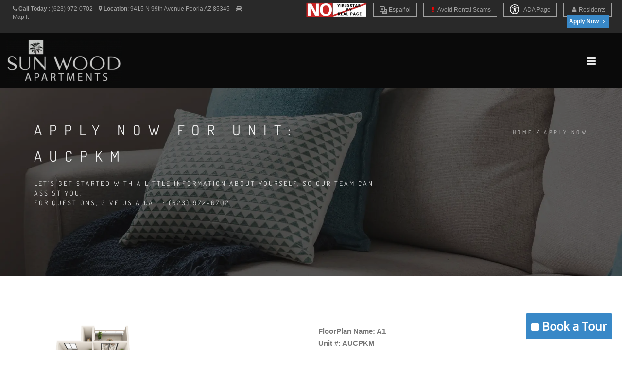

--- FILE ---
content_type: text/html; charset=UTF-8
request_url: https://www.mysunwood.com/apply-online?u=AUCPKM&t=a1
body_size: 15875
content:
<!DOCTYPE html>
<html  lang="en">
    <head>
        <meta charset="utf-8">
        <title >Apply Online | Sun Wood | Apartments for Rent in Sun City, AZ </title>
        <script>
        window._template = 2;
        window.isMobile = function(){
            var mobile = "";
            if (mobile == 1){
                return true;
            }
            return false;
        }
        </script>
        <script>
/*! load-css-polyfill v1.2.0 - Copyright 2017-2018 Dots United GmbH - Licensed MIT */
(function (global, factory) {
	typeof exports === 'object' && typeof module !== 'undefined' ? factory() :
	typeof define === 'function' && define.amd ? define(factory) :
	(factory());
}(this, (function () { 'use strict';

function supports(win) {
    try {
        return (win || window).document.createElement('link').relList.supports('preload');
    } catch (e) {
        return false;
    }
}

function shim(win) {
    var w = win || window;
    var doc = w.document;

    function run() {
        var links = doc.querySelectorAll('link[rel="preload"][as="style"]');

        [].forEach.call(links, function (link) {
            link.rel = '';

            var newLink = doc.createElement('link');

            newLink.rel = 'stylesheet';
            newLink.href = link.href;
            newLink.media = 'only x';

            var finish = function() {
                newLink.media = link.getAttribute('media') || 'all';
                newLink.removeEventListener('load', finish);
            };

            newLink.addEventListener('load', finish);

            link.parentNode.insertBefore(newLink, link.nextSibling || link);
        });
    }

    run();

    if (doc.readyState !== 'complete') {
        var timer = w.setInterval(run, 300);

        w.addEventListener('load', function() {
            run();
            w.clearInterval(timer);
        });
    }
}

function polyfill(win) {
    if (!supports(win)) {
        shim(win);
    }
}

polyfill();

})));
</script>
        <link rel="icon" 
          type="image/png" 
          href="https://mktapts.s3.us-west-2.amazonaws.com/images/bascom/211SNW/favicon.ico">
        <meta property="og:site_name" content="Sun Wood">
        <meta property="og:url" content="https://www.mysunwood.com/apply-online" />
        <meta property="og:type" content="article" />
        <meta property="og:title" content="Apply Online | Sun Wood | Apartments for Rent in Sun City, AZ" />
                <meta property="og:image" content="https://assets.marketapts.com/assets/converted/211SNW/images/apartments/photos/7jepr7q0ss5s1890ktpxveutq3dip1fc.jpg.800x600.jpg" />
        
        <meta property="og:description" content="Apply now to Sun Wood. Our Sun City apartments provide you with everything that you need to be successful in your daily routine."/>
        <meta name="twitter:card" content="summary_large_image">
        <meta name="twitter:creator" content="&#64;marketapts.com">
        <meta name="twitter:title" content="Apply now to Sun Wood. Our Sun City apartments provide you with everything that you need to be successful in your daily routine.">
        <meta name="twitter:image" content="https://assets.marketapts.com/assets/converted/211SNW/images/apartments/photos/7jepr7q0ss5s1890ktpxveutq3dip1fc.jpg.800x600.jpg">

        <link rel="preload" as="script" href="/js/build/bascom1.min.js?1769192973">
        <link rel="preload" as="script" href="/js/build/bascom2.min.js?1769192974">
        <link rel="preload" as="script" href="/js/build/bascom3.min.js?1769192974">

        <meta name="geo.position" content="33.56941000, -112.27279400">
        <meta name="geo.placename" content="Sun Wood, 9415 N 99th Avenue, Peoria, AZ">
        <meta name="geo.region" content="US">
		<meta name="ICBM" content="33.56941000, -112.27279400">

        <meta name="robots" content="noindex, nofollow">
        <meta name="googlebot" content="noindex, nofollow">
         <style>

.brown.hide-temporary.font-color-towersonmain.aaa>b
{
    color:#fff!important;
}
.fm-button,
.loader,
.sp-button {
    text-indent: -12345px
}
.page-loader {
    display: block;
    height: 100%;
    background: #fefefe
}
.body-masked,
.page-loader {
    width: 100%;
    position: fixed;
    top: 0;
    left: 0;
    z-index: 100000
}
.loader {
    width: 50px;
    height: 50px;
    position: absolute;
    top: 50%;
    left: 50%;
    margin: -25px 0 0 -25px;
    font-size: 10px;
    border-top: 1px solid rgba(0, 0, 0, .08);
    border-right: 1px solid rgba(0, 0, 0, .08);
    border-bottom: 1px solid rgba(0, 0, 0, .08);
    border-left: 1px solid rgba(0, 0, 0, .5);
    -webkit-border-radius: 50%;
    -moz-border-radius: 50%;
    border-radius: 50%;
    -webkit-animation: spinner .7s infinite linear;
    -moz-animation: spinner .7s infinite linear;
    -ms-animation: spinner .7s infinite linear;
    -o-animation: spinner .7s infinite linear;
    animation: spinner .7s infinite linear;
    z-index: 100001
}
.body-masked {
    display: none;
    height: 100%;
    background: url(../images/loader.gif) center center no-repeat #fff
}
</style>
<script>
window.setTimeout(function(){
    $('.page-loader').css('display', 'none');
}, 6000);
</script>
<meta name="description"
itemprop="description"
content="Apply now to Sun Wood. Our Sun City apartments provide you with everything that you need to be successful in your daily routine.">


               
 
        
        <meta name="keywords" content="Peoria, AZ Apartments, Apartments in Peoria, Peoria Apartments for Rent">
        <!--[if IE]><meta http-equiv='X-UA-Compatible' content='IE=edge,chrome=1'><![endif]-->
        <meta name="viewport" content="width=device-width, initial-scale=1.0, maximum-scale=5.0" />


<link rel="preload" as="style" href="/bascom/css/all.min.css">
<link rel="preload" as="style" href="/bascom/css/properties/211SNW.css?v=2026-01-28-08-25_39">
<link rel="preload" as="style" href="/bascom/css/font-awesome.min.css"> 
<link rel="preload" as="style" href="/bascom/css/et-line.min.css"> 

<link rel="preload" as="font" crossorigin  href="/bascom/fonts/fontawesome-webfont.woff?v=4.2.0">
<link rel="preload" as="font" crossorigin  href="/bascom/fonts/et-line.woff">

<link rel="preconnect" href="https://assets.marketapts.com">
<link rel="dns-prefetch" href="https://assets.marketapts.com">



<style>
	@font-face {
		font-family: 'Open Sans';
		font-display: swap;
		src: url('/bascom/fonts/OpenSans-VariableFont_wdth,wght.ttf') format('truetype');
	}
	@font-face {
		font-family: 'Open Sans';
		font-style: italic;
		font-display: swap;
		src: url('/bascom/fonts/OpenSans-Italic-VariableFont_wdth,wght.ttf') format('truetype');
	}
	@font-face {
		font-family: 'Dosis';
		font-display: swap;
		src: url('/bascom/fonts/Dosis-VariableFont_wght.ttf') format('truetype');
	}
</style>

		<!-- HTML5 Shim and Respond.js IE8 support of HTML5 elements and media queries -->
		<!-- WARNING: Respond.js doesn't work if you view the page via file:// -->
		<!--[if lt IE 9]>
			<script src="https://oss.maxcdn.com/libs/html5shiv/3.7.0/html5shiv.js"></script>
			<script src="https://oss.maxcdn.com/libs/respond.js/1.4.2/respond.min.js"></script>
		<![endif]-->
		        <div style="display:none">custominserts2</div>
        <meta name="marketapts-template" content="bascom">

        <link rel="stylesheet" href="/bascom/css/all.min.css">
        
        <!-- Google tag (gtag.js) -->
<script async src="https://www.googletagmanager.com/gtag/js?id=G-GBQVB9XE11"></script>
<script>
  window.dataLayer = window.dataLayer || [];
  function gtag(){dataLayer.push(arguments);}
  gtag('js', new Date());

  gtag('config', 'G-GBQVB9XE11');
</script>    </head>
    <body  class="appear-animate page-apply-online">
    <script>
// check_webp_feature:
//   'feature' can be one of 'lossy', 'lossless', 'alpha' or 'animation'.
//   'callback(feature, result)' will be passed back the detection result (in an asynchronous way!)
function check_webp_feature(feature, callback) {
    var kTestImages = {
        lossy: "UklGRiIAAABXRUJQVlA4IBYAAAAwAQCdASoBAAEADsD+JaQAA3AAAAAA",
        lossless: "UklGRhoAAABXRUJQVlA4TA0AAAAvAAAAEAcQERGIiP4HAA==",
        alpha: "UklGRkoAAABXRUJQVlA4WAoAAAAQAAAAAAAAAAAAQUxQSAwAAAARBxAR/Q9ERP8DAABWUDggGAAAABQBAJ0BKgEAAQAAAP4AAA3AAP7mtQAAAA==",
        animation: "UklGRlIAAABXRUJQVlA4WAoAAAASAAAAAAAAAAAAQU5JTQYAAAD/////AABBTk1GJgAAAAAAAAAAAAAAAAAAAGQAAABWUDhMDQAAAC8AAAAQBxAREYiI/gcA"
    };
    var img = new Image();
    img.onload = function () {
        var result = (img.width > 0) && (img.height > 0);
        callback(feature, result);
    };
    img.onerror = function () {
        callback(feature, false);
    };
    img.src = "data:image/webp;base64," + kTestImages[feature];
}
check_webp_feature('lossless', function(feature, result) {
    if (result) {
	document.querySelector('body').classList.add('webp');
    } else {
	document.querySelector('body').classList.add('no-webp');
    }
});
</script>
        	        <!-- Home Section -->
            <style type="text/css">

                body.webp .home-section-img{
                    background-image: url(//assets.marketapts.com/assets/converted/211SNW/assets/imagefroms3/211SNW/images/bascom/211SNW/slide1.jpg.1920x1080.webp)
                }
                body.no-webp .home-section-img{
                    background-image: url(//assets.marketapts.com/assets/converted/211SNW/assets/imagefroms3/211SNW/images/bascom/211SNW/slide1.jpg.1920x1080.jpg)
                }
                @media  only screen and (max-width:768px) {
                body.webp .home-section-img{
                    background-image: url(//assets.marketapts.com/assets/converted/211SNW/assets/imagefroms3/211SNW/images/bascom/211SNW/slide1.jpg.768x768.webp)
                }
                body.no-webp .home-section-img{
                    background-image: url(//assets.marketapts.com/assets/converted/211SNW/assets/imagefroms3/211SNW/images/bascom/211SNW/slide1.jpg.768x768.jpg)
                }

                }
            </style>
                    <section class="home-section  parallax-2"  id="home">
                <!-- Nav -->



            <!-- nav wrap master -->
            <div id="nav-wrap-master" class="js-stick background-towers-onmain">
            <div class="top-nav real-top">
                <div class="full-wrapper relative clearfix">
                                <div class="row">
                        <!--nav with "Text us buttom" -->



                                            <div class="col-md-6 col-lg-5 col-sm-6 col-xs-6">
                    

                            <ul class="top-nav-left">
                                <li class="hidden-sm hidden-xs">
                                    <i class="fa fa-phone hide-temporary" role="none"></i> <b class="hide-temporary">Call Today</b> :
                                    <span itemprop="telephone" class="top-phone" content="(623) 972-0702">
                                      (623) 972-0702                                    </span>
&nbsp;&nbsp;


                                                                                                        <i class="fa fa-map-marker" role="none"></i> <b>Location</b>:
                                    <a itemprop="hasMap" target="_googlemap" class="no-border no-padding" href="https://www.google.com/maps/dir//9415+N+99th+Avenue+Peoria%2C+AZ+85345">
                                         <span >
                                           <span >
                                             9415 N 99th Avenue                                           </span>
                                           <span >
                                             Peoria                                           </span>
                                           <span >
                                             AZ                                           </span>
                                           <span >
                                             85345                                           </span>
                                         </span>
                                      </a>
                                
                                      &nbsp;&nbsp;

                                      <i class="fa fa-car" role="none"></i> 
                                                                          <a href="/get-directions" class="no-border no-padding">Map It</a>
                                                                                                                                            </li>
                                
                                <li class="hidden-md hidden-lg" style="margin-left: 5px; margin-right: 5px"><a  style="padding-left: 3px; padding-right: 5px" href="tel:6239720702" class="gray"><i class="fa fa-phone" role="none"></i> Call Us</a></li>


 
                                
                                                                <li class="hidden-md hidden-lg " style="margin-left: 0px; margin-right: 5px"><a  style="padding-left: 3px; padding-right: 5px" href="/get-directions" class="gray"><i class="fa fa-car"></i>Map It</a></li>

                                
                            </ul>
                        </div>

                                            <div class="col-md-6 col-lg-7 col-sm-6 text-right  col-xs-6" style="padding-left: 0px;padding-right: 0px;">
                                                <ul class="top-nav-right">
                <img class="yield-logo" src="https://mktapts.s3.us-west-2.amazonaws.com/images/generic/no-yieldstar/no-yield.png" title="This Apartment Community does not use revenue management software – including YieldStar, LRO, or AI Revenue Management by RealPage or RentMaximizer/Revenue IQ by Yardi – during the property management services of Apartment Management Consultants, LLC or AMC-CA, Inc." style="max-height: 30px;position: relative;display: inline-block;top: -5px;" alt="No Yieldstar logo">
        <li class="font-size-av hide-temporary resident-buttons"> 
            <a href="https://translate.google.com/translate?sl=en&tl=es&js=y&prev=_t&hl=en&ie=UTF-8&u=https%3A%2F%2Fwww.mysunwood.com%2F&edit-text=" target="_other" rel="nofollow" style="border-top:1px solid #a1a1a1!important;">
                <svg xmlns="http://www.w3.org/2000/svg" width="16" height="16" fill="currentColor" class="bi bi-translate" viewBox="0 0 16 16" style="vertical-align:middle;">
                  <path d="M4.545 6.714 4.11 8H3l1.862-5h1.284L8 8H6.833l-.435-1.286zm1.634-.736L5.5 3.956h-.049l-.679 2.022z"/>
                  <path d="M0 2a2 2 0 0 1 2-2h7a2 2 0 0 1 2 2v3h3a2 2 0 0 1 2 2v7a2 2 0 0 1-2 2H7a2 2 0 0 1-2-2v-3H2a2 2 0 0 1-2-2zm2-1a1 1 0 0 0-1 1v7a1 1 0 0 0 1 1h7a1 1 0 0 0 1-1V2a1 1 0 0 0-1-1zm7.138 9.995q.289.451.63.846c-.748.575-1.673 1.001-2.768 1.292.178.217.451.635.555.867 1.125-.359 2.08-.844 2.886-1.494.777.665 1.739 1.165 2.93 1.472.133-.254.414-.673.629-.89-1.125-.253-2.057-.694-2.82-1.284.681-.747 1.222-1.651 1.621-2.757H14V8h-3v1.047h.765c-.318.844-.74 1.546-1.272 2.13a6 6 0 0 1-.415-.492 2 2 0 0 1-.94.31"/>
                </svg>
                Es<span class="hidden-md hidden-sm hidden-xs">pañol</span>
            </a>
        </li>
        <script>
        window.addEventListener('load', () => {
            const currentHost = window.location.hostname;
            const links = document.querySelectorAll("a[href^='https://translate.google.com']");
            const contacts = document.querySelectorAll("a[href^='sms:'], a[href^='tel:'], a[href^='mailto:']");

            links.forEach((link) => {
                const href = new URL(link.href);
                const original = href.searchParams.get("u");

				if(!original.includes(currentHost)) {
                    link.setAttribute('href', original);
                }
            });

            contacts.forEach((contact) => {
                const href = new URL(contact.href);
                href.searchParams.delete('_x_tr_sl');
                href.searchParams.delete('_x_tr_tl');
                href.searchParams.delete('_x_tr_hl');
                contact.setAttribute('href', href.href);
            });
        });
        </script>
                <li class="hidden-md hidden-sm hidden-xs font-size-av hide-temporary resident-buttons"> 
            <a href="/rental-scams">
                <i class="fa fa-exclamation" aria-hidden="true" style="color:red;"></i>
                Avoid Rental Scams
            </a>
        </li>
          <li class="apartment-search hidden-sm hidden-xs hidden-md font-size-av"><a href="/apartment-search"><i class="fa fa-search "></i> Apartment Search</a></li>
                                <li class="hidden-sm hidden-xs font-size-av hide-temporary resident-buttons"> 
    <a href="/accessible-one-page" rel="nofollow">
        <svg xmlns="http://www.w3.org/2000/svg" style="width: 20px;height: 20px;fill: white;margin-bottom: -5px;margin-right: 6px;" id="Layer_1" data-name="Layer 1" viewBox="0 0 122.88 122.88"><path d="M61.44,0A61.46,61.46,0,1,1,18,18,61.21,61.21,0,0,1,61.44,0Zm-.39,74.18L52.1,98.91a4.94,4.94,0,0,1-2.58,2.83A5,5,0,0,1,42.7,95.5l6.24-17.28a26.3,26.3,0,0,0,1.17-4,40.64,40.64,0,0,0,.54-4.18c.24-2.53.41-5.27.54-7.9s.22-5.18.29-7.29c.09-2.63-.62-2.8-2.73-3.3l-.44-.1-18-3.39A5,5,0,0,1,27.08,46a5,5,0,0,1,5.05-7.74l19.34,3.63c.77.07,1.52.16,2.31.25a57.64,57.64,0,0,0,7.18.53A81.13,81.13,0,0,0,69.9,42c.9-.1,1.75-.21,2.6-.29l18.25-3.42A5,5,0,0,1,94.5,39a5,5,0,0,1,1.3,7,5,5,0,0,1-3.21,2.09L75.15,51.37c-.58.13-1.1.22-1.56.29-1.82.31-2.72.47-2.61,3.06.08,1.89.31,4.15.61,6.51.35,2.77.81,5.71,1.29,8.4.31,1.77.6,3.19,1,4.55s.79,2.75,1.39,4.42l6.11,16.9a5,5,0,0,1-6.82,6.24,4.94,4.94,0,0,1-2.58-2.83L63,74.23,62,72.4l-1,1.78Zm.39-53.52a8.83,8.83,0,1,1-6.24,2.59,8.79,8.79,0,0,1,6.24-2.59Zm36.35,4.43a51.42,51.42,0,1,0,15,36.35,51.27,51.27,0,0,0-15-36.35Z"/></svg>
    ADA Page</a></li>


  <li class="hidden-sm hidden-xs font-size-av hide-temporary add-marging-right-10 resident-buttons"> 
    <a href="https://sunwoodsenior.goprisma.com/auth/login" rel="nofollow" target="_other"><i class="fa fa-user " role="none"></i>Residents</a>
  </li>

</li>
                                <li class="font-size-av apply-btn-nav" style="margin-left:0px"><a href="/apply-online" class="apply-now-btn primary-color-background text-white" style="padding-right: 4px;padding-left: 4px; margin-right: 15px"><b>Apply Now <i class="fa fa-angle-right" role="none"></i></b></a></li>
                            </ul>
                        </div>

                    </div>
                </div>
            </div>
            <nav id="nav" class="main-nav dark height-av ">
                <div class="full-wrapper relative clearfix">
                    <div class="nav-logo-wrap local-scroll">
                        <a href="/" class="logo ">

                        <picture>
                                    <source  srcset="https://assets.marketapts.com/assets/converted/211SNW/assets/imagefroms3/211SNW/images/bascom/211SNW/logo.png.webp" type="image/webp">
                                    <img loading="lazy" src="https://assets.marketapts.com/assets/converted/211SNW/assets/imagefroms3/211SNW/images/bascom/211SNW/logo.png" class="logo-size-av " 
                                    alt="Sun Wood in Peoria, AZ" 
                                    title="Sun Wood in Peoria, AZ">
                                </picture>
                        </a>
                    </div>
                    <div class="mobile-nav">
                        <i class="fa fa-bars"></i>
                    </div>
                    <!-- Main Menu -->

                    <div class="inner-nav desktop-nav " style="display: none">
                        <ul class="clearlist scroll-nav local-scroll  padding-top-20-av font-14px bold-font nav-towers-onmain">
<li class="active hidden-md hidden-sm hide-small-laptops home-nav-menu hide-home-only-medium"><a href="/">Home</a></li><li><a href="/gallery">Gallery</a></li><li><a href="/amenities">Amenities</a></li><li><a href="/floorplans">Floor Plans</a></li><li><a href="https://www.mysunwood.com/virtual-tours">Virtual Tours</a></li><li class="hide-small-laptops"><a href="/neighborhood">Neighborhood</a></li><li class="contact-link"><a href="/contact">Contact</a></li><li class="hidden-md hidden-lg"><a href="https://sunwoodsenior.goprisma.com/auth/login" rel="nofollow">Residents</a></li><li class="schedule_link_top_nav"><a href="/schedule-a-tour" class="brown hide-temporary font-color-towersonmain aaa "><b>Schedule a Tour <i class="fa fa-angle-right" role="none"></i></b></a></li><li><a href="/disclosure-fees">Rental Fee Disclosure</a></li><li class="hidden-lg"><a href="/rental-scams"><i class="fa fa-exclamation" aria-hidden="true" style="color:red;"></i> Avoid Rental Scams</a></li><li class="hidden-md hidden-lg"><a href="/accessible-one-page" rel="nofollow">ADA Page</a></li>                        </ul>
                    </div>
                </div>
            </nav>
            </div>
            <!-- End Nav-->
                <!-- Page Title Section -->
    <section class="page-section page-title bg-dark-alfa-30 hero-section-bg" >
        <div class="relative container align-left padding-container-mobile">

            <div class="row">

                <div class="col-md-8">
                <h1 class="hs-line-11 font-alt mb-20 mb-xs-0">Apply Now For Unit: AUCPKM</h1>
                    <div class="hs-line-4 font-alt">
                        Let's get started with a little information about yourself, so our team can assist you. <br>For questions, give us a call: (623) 972-0702                    </div>
                </div>

                <div class="col-md-4 mt-30">
                    <div class="mod-breadcrumbs font-alt align-right">
                        <a href="/">Home</a>&nbsp;/&nbsp;<span>Apply Now</span>
                    </div>

                </div>
            </div>

        </div>
    </section>
	</section>            <!-- End Home Section -->
<style>

@media (min-width:992px) and (max-width:1600px) {
.apartment-search {
    display:none!important;
}    
}
@media (min-width:617px) and (max-width:1041px) {
.yield-logo {
    top:0!important;
}
}
</style>

        

        <!-- Page Loader -->
        <div class="page-loader" >
            <div class="loader">Loading...</div>
        </div>
        <!-- page warp -->
        <div class="page" id="top">
        <!-- End Page Loader -->
                            <section class="page-section" style="padding-bottom: 0px">
                <div class="container relative">
                    <div class="row panel-body">
                        <div class="col-md-12">
                                                   </div>
                    </div>    
                </div>
            </section>
            <!-- Contact Form Section -->
            <section class="page-section pb-0 pt-0" id="contact-form" style="z-index:98">
                                <div class="container relative">
                    <div class="section-text mb-50 mb-sm-20">
                        <div class="row">
                                                                                                                                             
                            <div class="col-lg-6 col-md-6 col-sm-6 mb-sm-50 mb-xs-30">
                                <img alt="A1 floorplan at Sun Wood" style="max-height:200px;" src="https://www.marketapts.com/images/apartments/floorplans/j3kmdmrk3rp5b4xfgwid34cvt50jfw01.jpg">
                            </div>
                            <div class="col-lg-6 col-md-6 col-sm-6 mb-sm-50 mb-xs-30">
                                <div style="h3">
                                    <strong>FloorPlan Name:</strong> A1                                </div>
                                <div>
                                    <strong>Unit #:</strong> AUCPKM                                </div>
                                <div>
                                    <strong>Bedrooms:</strong> 1                                </div>
                                <div>
                                    <strong>Bathrooms:</strong> 1                                </div>
                                <div>
                                    <strong>Square Feet:</strong> 683                                </div>
                                <div>
                                    <strong>Rent:</strong> 1279                                </div>
                                <div>
                                    <strong>Deposit:</strong> 500                                </div>
                            </div>
                            
<div class="col-sm-12 mb-sm-50 mb-xs-30 mb-50">
Apply now to Sun Wood and experience the rewards of high-quality living. Our apartments provide you with everything that you need to be successful in your daily routine. Here, you will discover ongoing feelings of convenience, relaxation, and rejuvenation. Find yourself diving into countless ways to live, work, and play. Each of our apartments is complete with everything that you need to feel right at home. Embrace endless opportunities to enjoy a full local lifestyle that is centered on our vibrant community. At the end of each day, you will love experiencing the benefits of better living. Find your dream apartment, and join Sun Wood today. 

</div>
                            <div class="col-md-12 col-sm-12 mb-sm-50 mb-xs-30">
                                <form id="form1" method="post" action="/apply-online" >
                                <input type="hidden" name="session_id">

                                        <input type="hidden" name="document_referrer">
                                <input type="hidden" name="redirect" value="1">
                                <input type="hidden" name="u" value="AUCPKM">
                                <input type="hidden" name="t" value="A1">
                                    <div class="row">
                                        <div class="col-md-6 col-sm-12 mb-20 mb-md-10">
                                            <label for="first_name">First Name</label>
                                            <input type="text" name="fname" id="first_name" class="input-md form-control" maxlength="64">
                                        </div>
                                        <div class="col-md-6 col-sm-12 mb-md-10 form-group">
                                            <label for="last_name">Last Name</label>
                                            <input type="text" name="lname" id="last_name" class="input-md form-control" maxlength="64">
                                        </div>
                                    </div>
                                    <div class="row">
                                        <div class="col-md-6 col-sm-12 mb-20 mb-md-10">
                                            <label for="email">Email</label>
                                            <input type="text" name="email" id="email" class="input-md form-control" maxlength="100">
                                        </div>
                                        <div class="col-md-6 col-sm-12 mb-md-10 form-group">
                                            <label for="phone">Phone</label>
                                            <input type="tel" name="phone" id="phone" class="input-md form-control" maxlength="20">
                                        </div>
                                    </div>
                                    
                                    <div style='margin-bottom:0px;' id='dateErrorDiv'>
                                         <label id="date-error" class="error" for="date" style='margin-bottom:20px;'></label>
                                    </div>
                                    <input type="hidden" name="_token" value="ryHXmacXdfEtTkpUJuvTtyRa7H2u0t067QXg05OL">
                                    
                                    <div class="mb-20 mb-md-10 form-group">
                                                                            <script id="loadRecaptcha" data-src="https://www.google.com/recaptcha/api.js?onload=onloadCallback&render=explicit" async defer></script>
        <script>
        function loadRecaptcha(){ 
            if(window['lozad']){
                var scriptLozad = lozad('.script-lozad', {
                    load: function(el) {
                        var scriptToRun = document.querySelector(el.getAttribute('data-target'));
                        if(scriptToRun.src != scriptToRun.getAttribute('data-src')){
                            scriptToRun.src = scriptToRun.getAttribute('data-src');
                        }
                        console.log('ran');
                     }
                 });
                scriptLozad.observe();
            } else {
                window.setTimeout(loadRecaptcha, 1000);
            }
        }
        </script>
<span class="script-lozad" data-target="#loadRecaptcha"></span>
<script>
        loadRecaptcha();
</script>

                                    <div class="">
                                        <div id="contact-captcha" class="captcha"></div>
                                        <div class="captcha-error hidden" style="color:red">Please verify that you are human</div>
<style>
.hidden {
    display:none;
}
</style>

                                    </div>
 
                                    </div>
                                    
                                    <input name="b" value="eyJ1IjoiQVVDUEtNIiwidCI6ImExIn0=" type="hidden">
                                    

                                                                              <div class="mb-20 mb-md-10">
                                        <span id="processing" style="display:none">Processing</span>
                                        <button class="btn btn-mod btn-brown btn-large btn-round" onclick="btnsubmit(this);">Submit</button>
                                    </div>
                                </form>
                                                            </div>
                                                    </div>
                    </div>

                </div>
                            </section>


	<style>
	.email-text-consent {
		font-size:12px;
		margin-top:5px;
		margin-bottom:5px;
	}
	@media only screen and (max-width : 768px) {
		.email-text-consent {
			font-size:10px;
			margin-top:0px;
		}
	}
	</style>
	<div class="container email-text-consent">
		By submitting, consent is given for communication by email and text messaging from this community and its vendors. This property may send you surveys and other information relating to your application, the community, and the process. By submitting, consent is given for communication to the emails and cellular phones listed above and herein. It is acknowledged and agreed that such may be given to vendors to assist in the process of surveys.  You may withdraw this consent at any time prior to execution of a lease agreement or other agreements which may grant further consents. 
	</div>
      <section class="container">
    <iframe style="border:none" id="fee-guide" src="https://www.marketapts.com/iframes/fee-guide?code=211SNW"></iframe>
                        <style> #fee-guide { width: 1px; min-width: 100%; } </style>
                        <script src="https://www.marketapts.com/js/iframeResizer.min.js"></script>
                        <script> iFrameResize({ log: true }, '#fee-guide') </script>
    </section>

            
                                    	<!-- Footer -->

                <div class="hidden">
                                    <a href="/sitemap.xml">SiteMap</a>
                                </div>
             <section class="pt-60 pt-xs-30 pb-0 contact-details" id="contact">
                <div class="container relative">


                    <div class="row">

                        <div class="col-md-12">
                            <div class="row">

                                <!-- Phone -->
                                <div class="col-sm-6 col-lg-4 pt-20 pb-20 pb-xs-20">
                                    <div class="contact-item">
                                        <div class="ci-icon">
                                            <i class="fa fa-phone"></i>
                                        </div>
                                        <div class="ci-title font-alt">
                                            Call Us
                                        </div>
                                        <div class="ci-text">
                                            (623) 972-0702                                        </div>
                                    </div>
                                </div>
                                <!-- End Phone -->

                                <!-- Address -->
                                <div class="col-sm-6 col-lg-4 pt-20 pb-20 pb-xs-20">
                                    <div class="contact-item">
                                        <div class="ci-icon">
                                            <i class="fa fa-map-marker"></i>
                                        </div>
                                        <div class="ci-title font-alt">
                                            Address
                                        </div>
                                        <div class="ci-text">
                                           9415 N 99th Avenue <br>Peoria, AZ 85345                                        </div>
                                    </div>
                                </div>
                                <!-- End Address -->

                                <!-- Office Hours -->
                                <div class="col-sm-6 col-lg-4 pt-20 pb-20 pb-xs-20">
                                    <div class="contact-item">
                                        <div class="ci-icon">
                                            <i class="fa fa-info-circle" role="none"></i>
                                        </div>
                                        <div class="ci-title font-alt">
                                            Office Hours
                                        </div>
                                        <div class="ci-text">
											Monday - Friday: 08:30 AM - 05:30 PM<br>Saturday: 10:00 AM - 05:00 PM<br>Sunday: Closed                                        </div>
                                    </div>
                                </div>
                                <!-- End Office Hours-->
                            </div>
                        </div>

                    </div>

                </div>
            </section>
        
<footer class="page-section bg-gray-lighter footer pb-60">
                <div class="container">
					<div class="local-scroll wow fadeIn" data-wow-duration="1.5s" style="visibility: visible; animation-duration: 1.5s; animation-name: fadeIn;">
                        <a href="#top"
                        title="Sun Wood"
                        alt="Sun Wood"
                        >
                        <picture class="lozad footer-logo-img" style="max-width:320px;" data-alt="Apartments in Peoria, AZ" title="Apartments in Peoria, AZ">
							<source  srcset="//assets.marketapts.com/assets/converted/211SNW/assets/imagefroms3/211SNW/images/bascom/211SNW/logo2.png.webp" type="image/webp">
							<source srcset="//assets.marketapts.com/assets/converted/211SNW/assets/imagefroms3/211SNW/images/bascom/211SNW/logo2.png.png">
						</picture>
                    </a>
                    </div>
                    <!-- End Footer Logo -->
                    <!-- Social Links -->
                    <div class="footer-social-links mt-30 mb-30">
<style>
.for-readable {
    overflow:hidden;
    width:0px;
    display:inline-block;
    height:0px;
}
.tiktok:hover{
background: black;
}

.tiktok:hover svg{
fill: white;
}
.footer-social-links a.tiktok:hover:before {
    background: transparent!important;
}
</style>

                                                                    <a href="https://goo.gl/maps/AjNz7JKqdkp3ozpd9" 
                            alt="Sun Wood Apartments' google link"
                            title="Sun Wood Apartments' google link"
title="Google" target="_blank" rel=”noopener”><i class="fa fa-google" role="none"></i><span class="for-readable">Google Social Media</span></a>                                                                                                                                                 
                    </div>
                    <!-- End Social Links -->



                    <div class="row mb-30">
                        <div class="col-md-12">
                            <h2 class="section-title font-alt">
                                9415 N 99th Avenue Peoria, AZ 85345                            </h2>
                        </div>

                    </div>
                    <div class="row mb-30">

                        <div class="col-md-3"></div>

                        <div class="col-md-2">
                            <ul class="text-center">
                                <li class="active"><a href="/">Home</a></li>
                                <li><a href="/gallery">Gallery</a></li>
                                <li><a href="/amenities">Amenities</a></li>
                                <li><a href="/floorplans">Floor Plans</a></li>

                            </ul>
                        </div>

                        <div class="col-md-2">
                            <ul class="text-center">
                                <li><a href="/neighborhood">Neighborhood</a></li>
                                                            <li class="Schedule-a-tour-footer-btn"><a href="/schedule-a-tour">Schedule a Tour</a></li>
                                                            <li><a href="/floorplans">View Available Units</a></li>
                                <li class="apply-online-footer-btn"><a href="/apply-online">Apply Online</a></li>
                                                            <li class="pet-friendly-footer-btn"><a href="/pet-friendly">Pet Friendly</a></li>
                                                            <li><a href="/get-directions" rel="nofollow">Get Directions</a></li>
                            </ul>
                        </div>

                        <div class="col-md-2">
                            <ul class="text-center">
                            <li class="resident-buttons">
                              <a href="https://sunwoodsenior.goprisma.com/auth/login" rel="nofollow">Resident Portal</a>
                            </li>
                                <li class="contact-us-footer-btn"><a href="/contact">Contact Us</a></li>
                                <li><a href="/privacy" rel="nofollow">Privacy Policy</a></li>
                                <li><a href="/accessibility-statement" rel="nofollow">Accessibility Statement</a></li>
                                <li><a href="/accessible-one-page" rel="nofollow">Accessible One Page</a></li>
                                <li><a href="/terms" rel="nofollow">Terms of Service</a></li>
                            </ul>
                        </div>

                        <div class="col-md-3"></div>

                    </div>
                    <!-- Footer Text -->
                    <div class="footer-text">
                        <!-- Copyright -->
						<div class="footer-copy font-alt">
<picture>
            <source  srcset="https://assets.marketapts.com/assets/converted/common/assets/imagefroms3/common/images/common/hudimg.png.webp" type="image/webp">
            <img src="https://assets.marketapts.com/assets/converted/common/assets/imagefroms3/common/images/common/hudimg.png.png"
            alt="Equal Housing for Sun Wood Apartments" 
title="Equal Housing for Sun Wood Apartments" class="eq-house-img" width="30" height="20">
    </picture>
                                <picture>
                                    <source  srcset="https://assets.marketapts.com/assets/converted/common/assets/imagefroms3/common/images/common/pet.png.webp" type="image/webp">
                                     <img src="https://assets.marketapts.com/assets/converted/common/assets/imagefroms3/common/images/common/pet.png.png" 
                            alt="Pet Friendly for Sun Wood Apartments" 
title="Pet Friendly for Sun Wood Apartments" class="eq-house-img pet-eq" width="30" height="20">
                            </picture>
                           
<picture>
                                    <source  srcset="https://assets.marketapts.com/assets/converted/common/assets/imagefroms3/common/images/common/disabled.png.webp" type="image/webp">
                                    <img src="https://assets.marketapts.com/assets/converted/common/assets/imagefroms3/common/images/common/disabled.png.png" 
                            alt="Disability Access for Sun Wood Apartments" 
title="Disability Access for Sun Wood Apartments" class="eq-house-img" width="30" height="20">
                            </picture>
                            
                        </div>
 
 
                        <div class="footer-made">
                                                <div id="" class="vcard">
 						<div class="org">Sun Wood</div>
 							<div class="adr">
  								<div class="street-address">9415 N 99th Avenue</div>
 									<span class="locality">Peoria</span>, 
  									<span class="region">AZ</span>, 
  									<span class="postal-code">85345</span>
							</div>
 							<div class="tel">(623) 972-0702</div>
 							<span class="email"><a href="/contact">
              Contact Us!
              </a></span><br>
 							<a class="url" href="https://www.mysunwood.com">https://www.mysunwood.com</a><br>
 					</div>                        </div>

<br>
                        <div class="footer-made">
                            Copyright © 2026<br>
                            Sun Wood Apartments. All rights reserved.
    <br><br>
        <div class="footer-made">
                <img src="https://mktapts.s3.us-west-2.amazonaws.com/images/generic/no-yieldstar/no-yield.png" title="This Apartment Community does not use revenue management software – including YieldStar, LRO, or AI Revenue Management by RealPage or RentMaximizer/Revenue IQ by Yardi – during the property management services of Apartment Management Consultants, LLC or AMC-CA, Inc." style="max-height:45px;margin-top:-5px;" alt="No Yieldstar logo">
        </div><br>
 
                        </div>

                    </div>
                    <!-- End Footer Text -->

                 <!-- Top Link -->
                 <div class="local-scroll">
                     <a href="#top" class="link-to-top"><i class="fa fa-caret-up" role="none"></i><span class="for-readable">Back To Top</span></a>
                 </div>
                 <!-- End Top Link -->
                 <div class="marketapts"><a href="https://www.marketapts.com/" style='font-size: 10px;' target="_blank" rel=”noopener” aria-label="marketapts - link opens in a new tab" title="Powered by MarketApts.com&reg;">Apartment Marketing by MarketApts.com&reg;</a></div>


            </footer>

            




                            	<!-- End Footer -->
                               </div><!-- end page warp -->

               <!-- JS -->
        
        <script type="text/javascript" src="/js/build/bascom1.min.js?1769192973" ></script>
<style>
.showmore-button {
    color:green;
    text-decoration: underline;
    cursor: pointer;

}
</style>
<script>
    $('[data-mobile-close-height]').each(function(i, e) {
        var $e = $(e);
        if ($e.text().split(' ').length > 100) {
            $e.showmore({
            closedHeight: $e.data('mobile-close-height'),
                buttonTextMore: 'Show more',
                buttonTextLess: 'Show less',
                buttonCssClass: ($e.data('button-class') ? $e.data('button-class') : 'showmore-button'),
                animationSpeed: 0.5,
                onlyWithWindowMaxWidth: 768
            });
        }
    }); 
</script>
        <script type="text/javascript" src="/js/build/bascom2.min.js?1769192974" ></script>
        <script type="text/javascript" src="/js/build/bascom3.min.js?1769192974" ></script>
    
<style>
.stillStuck {
        overflow: visible;
        width:100%; 
        position: fixed;
        top: 0px
}
</style>
<script>
//$('.js-stick').addClass('stillStuck');
/*
var mobileMenu = {
    init: function(){
        $('body').on( 'click','.mobile-nav', this.adjustJsStick);
     },
    adjustJsStick: function(){
        console.log('loading adjustJsStick');
        $('.js-stick').addClass('stillStuck');
        /*
        if($('.mobile-nav.active').length){
            $('.js-stick').addClass('stillStuck');
            console.log('stillStuck should be active!');
        } else {
            $('.js-stick').removeClass('stillStuck');
            console.log('stillStuck should be gone!');
        }
    },
}; 
mobileMenu.init();
         */
</script>
        <script>
        $('[data-load-delay]').each(function(i, e) {
            var $e = $(e);
            window.setTimeout(function(){
                console.log('data-load-delay', $e);
                if ($e.attr('data-src')) {
                    $e.attr(
                        'src',
                        $e.attr('data-src')
                        );
                }
                if ($e.attr('data-html')) {
                    $e.html(
                        $($e.attr('data-html')).html()
                    );
                }
            }, $e.attr('data-load-delay'));
        });
        </script>
        <!--[if lt IE 10]><script type="text/javascript" src="js/placeholder.js"></script><![endif]-->
		<script>
$(function(){
        function validateCaptcha(grecaptcha) {
            if(grecaptcha) {
                var response = grecaptcha.getResponse();
                if(response.length == 0)
                {
                    //reCaptcha not verified
                    $('.captcha+.captcha-error').removeClass('hidden');
                    return false;
                }
                //has captcha and is ok
                $('.captcha+.captcha-error').addClass('hidden');
                return true;
            }
            //didn't find captcha
            alert('captcha not found');
            return false;
        }
        $('#form1').on('submit', function(){
            return validateCaptcha(grecaptcha);
        });
});

</script>
            <script type="text/javascript">
            $(document).ready(function(){
                                window.btnsubmit = function(self){ 
                    if($('#datediv').val() !== undefined && $('#datediv').val().length){
                        $('#datediv').css('margin-bottom','40px');
                    }
                    //$(self).prop('readonly', true);
                    //$(self).css('display', 'none');
                    //$('#processing').css('display', 'block');
                };
				amcBindValidate({
					'form': '#form1',
                    'ignore': '.ignore',
					'rules': {
						fname: "required",
						lname: "required",
						email: {
							required: true,
							minlength: 5,
							email: true
						},
						phone: "required"
                        ,
                        /*
						hiddenRecaptcha: {
							required: function () {
                                console.log($('[name="g-recaptcha-response"]').val());
                                if (($('[name="g-recaptcha-response"]').val())){
                                // if (($('#contact-captcha').val())){
                                console.log("is true");
									return true;
								} else {
                                console.log("is false");
									return false;
								}
							}
						}
                         */
                        					}, /* End RULES */
                    'appendData': {
                        'b': "eyJ1IjoiQVVDUEtNIiwidCI6ImExIn0="
                    }
           		});
            	amcMaskPhone('#phone','(999) 999-9999');
                        	});
            </script>


                                    
            <script type="application/ld+json">
{
    "@type": "ItemPage",
    "about": {
        "@type": "Product",
        "image": "https:\/\/mktapts.s3.us-west-2.amazonaws.com\/images\/bascom\/211SNW\/home-top-slide1a-m.jpg",
        "description": "<div>Come home to Sun Wood Apartments in Sun City, AZ! Our 55+ apartments are home to a fantastic location where endless opportunities for work and play collide. At our 55 +apartments, you can choose from our apartment floor plans that are complete with everything you need to always feel right at home. Here you\u2019ll find yourself surrounded by an amenity-rich community and beautiful scenery. Our apartments place you in the best destination to embrace Sun City living. This prime neighborhood will allow you to experience the perfect balance of modern city life and relaxation. Ready to step into your dream apartment? Apply now to Sun Wood in Sun City today.<\/div>",
        "name": "Sun Wood",
        "brand": {
            "@type": "Brand",
            "name": "Sun Wood",
            "url": "https:\/\/www.mysunwood.com"
        },
        "offers": {
            "@type": "AggregateOffer",
            "priceCurrency": "USD",
            "offerCount": 11,
            "lowPrice": 1125,
            "highPrice": 1499
        }
    },
    "speakable": {
        "@type": "SpeakableSpecification",
        "cssSelector": "#speakable p",
        "xpath": "\/html\/head\/meta[@name='description']\/@content"
    },
    "mainEntity": [
        {
            "url": "https:\/\/www.mysunwood.com",
            "telephone": "(623) 972-0702",
            "description": "<div>Come home to Sun Wood Apartments in Sun City, AZ! Our 55+ apartments are home to a fantastic location where endless opportunities for work and play collide. At our 55 +apartments, you can choose from our apartment floor plans that are complete with everything you need to always feel right at home. Here you\u2019ll find yourself surrounded by an amenity-rich community and beautiful scenery. Our apartments place you in the best destination to embrace Sun City living. This prime neighborhood will allow you to experience the perfect balance of modern city life and relaxation. Ready to step into your dream apartment? Apply now to Sun Wood in Sun City today.<\/div>",
            "address": {
                "@type": "PostalAddress",
                "streetAddress": "9415 N 99th Avenue",
                "addressLocality": "Peoria",
                "addressRegion": "AZ",
                "postalCode": "85345",
                "addressCountry": "US"
            },
            "geo": {
                "@type": "GeoCoordinates",
                "latitude": "33.56941000",
                "longitude": "-112.27279400"
            },
            "image": [
                "https:\/\/mktapts.s3.us-west-2.amazonaws.com\/images\/bascom\/211SNW\/gallery\/t7px20stw78p5opuwkbfq8t7nze3el31.jpg",
                "https:\/\/mktapts.s3.us-west-2.amazonaws.com\/images\/bascom\/211SNW\/gallery\/7jepr7q0ss5s1890ktpxveutq3dip1fc.jpg",
                "https:\/\/mktapts.s3.us-west-2.amazonaws.com\/images\/bascom\/211SNW\/gallery\/gsvupc3xmvj8piz876meu4vc2lwyjbqv.jpg",
                "https:\/\/mktapts.s3.us-west-2.amazonaws.com\/images\/bascom\/211SNW\/gallery\/h7mhsuhm6pmqhdrs2n5mfjzeoekifme2.jpg",
                "https:\/\/mktapts.s3.us-west-2.amazonaws.com\/images\/bascom\/211SNW\/gallery\/xgzrlbihw4l7szavkj2lj745l1pd5mlw.jpg",
                "https:\/\/mktapts.s3.us-west-2.amazonaws.com\/images\/bascom\/211SNW\/gallery\/62lbj5m3qm16blev3vxmulmwmfutl24t.jpg",
                "https:\/\/mktapts.s3.us-west-2.amazonaws.com\/images\/bascom\/211SNW\/gallery\/3zm4wikmsnwsfqwfbr50z15jquubk7yg.jpg",
                "https:\/\/mktapts.s3.us-west-2.amazonaws.com\/images\/bascom\/211SNW\/gallery\/tu0yguhmz7vskirm6vyg52opza2uyedd.jpg",
                "https:\/\/mktapts.s3.us-west-2.amazonaws.com\/images\/bascom\/211SNW\/gallery\/6hdsvj0pk1mg4zyowmhz6tmdblx4bdax.jpg",
                "https:\/\/mktapts.s3.us-west-2.amazonaws.com\/images\/bascom\/211SNW\/gallery\/49bi3f7tngug7gnvwz1l3pl0sof916g0.jpg",
                "https:\/\/mktapts.s3.us-west-2.amazonaws.com\/images\/bascom\/211SNW\/gallery\/g1jurgixndfl2s5h5ld72g5auxqx6z6l.jpg",
                "https:\/\/mktapts.s3.us-west-2.amazonaws.com\/images\/bascom\/211SNW\/gallery\/uscfecqbkcjdgf1ise10u9fizmeotft9.jpg",
                "https:\/\/mktapts.s3.us-west-2.amazonaws.com\/images\/bascom\/211SNW\/gallery\/9l7ub7g6ac9ax933ewa16k3zd3gmozdn.jpg",
                "https:\/\/mktapts.s3.us-west-2.amazonaws.com\/images\/bascom\/211SNW\/gallery\/1zjywby4eo6s9cofrs6v6d09xgmr4pm0.jpg",
                "https:\/\/mktapts.s3.us-west-2.amazonaws.com\/images\/bascom\/211SNW\/gallery\/3p9u7ovpvdhul1z71b7j09ykqmox4i9j.jpg",
                "https:\/\/mktapts.s3.us-west-2.amazonaws.com\/images\/bascom\/211SNW\/gallery\/ilgvf2n2yn4le7tj0as6raqwhk8osg8a.jpg",
                "https:\/\/mktapts.s3.us-west-2.amazonaws.com\/images\/bascom\/211SNW\/gallery\/ra57ot1lhntga1974aj4034hfsvzloq2.jpg",
                "https:\/\/mktapts.s3.us-west-2.amazonaws.com\/images\/bascom\/211SNW\/gallery\/mra2vwqeyq0v2zulkzz8p4fh6c7mlfle.jpg",
                "https:\/\/mktapts.s3.us-west-2.amazonaws.com\/images\/bascom\/211SNW\/gallery\/f53y2jt33c7wpww2irfhi844a85543ub.jpg",
                "https:\/\/mktapts.s3.us-west-2.amazonaws.com\/images\/bascom\/211SNW\/gallery\/2b0fqgfxijcqnjrcf9daxt67xrqcmjhd.jpg",
                "https:\/\/mktapts.s3.us-west-2.amazonaws.com\/images\/bascom\/211SNW\/gallery\/drhy5hnsi4yi8wis10ixh7d2k6dcrqfv.jpg",
                "https:\/\/mktapts.s3.us-west-2.amazonaws.com\/images\/bascom\/211SNW\/gallery\/23fbq1ht2lpz37r82khrfpi4xy4agoj0.jpg",
                "https:\/\/mktapts.s3.us-west-2.amazonaws.com\/images\/bascom\/211SNW\/gallery\/pa5ie7tu755ew8h0cnmrljkg6oqdbl24.jpg",
                "https:\/\/mktapts.s3.us-west-2.amazonaws.com\/images\/bascom\/211SNW\/gallery\/1w8iuom0h0kww811b8ohub834ou2epkl.jpg",
                "https:\/\/mktapts.s3.us-west-2.amazonaws.com\/images\/bascom\/211SNW\/gallery\/b3lotqklc8o7cbtnzni7kcjbg4depled.jpg",
                "https:\/\/mktapts.s3.us-west-2.amazonaws.com\/images\/bascom\/211SNW\/gallery\/5jkrvqgwbxsj2mpda2ls5vf1jo3y3qcu.jpg",
                "https:\/\/mktapts.s3.us-west-2.amazonaws.com\/images\/bascom\/211SNW\/gallery\/h2x88wprj1mvzg7rcn9yjveo6az6y3ka.jpg",
                "https:\/\/mktapts.s3.us-west-2.amazonaws.com\/images\/bascom\/211SNW\/gallery\/ehojxsfefh3fvei1su00f9uyhb56ouwb.jpg",
                "https:\/\/mktapts.s3.us-west-2.amazonaws.com\/images\/bascom\/211SNW\/gallery\/t7vyas3jlwk2jybar3byr0w59zj0bcp6.jpg",
                "https:\/\/mktapts.s3.us-west-2.amazonaws.com\/images\/bascom\/211SNW\/gallery\/durnbt6rroq2sxjkqoaxt1xv9fs24r6t.jpg",
                "https:\/\/mktapts.s3.us-west-2.amazonaws.com\/images\/bascom\/211SNW\/gallery\/ablk9fxrefnzevw7ibxq5gjk7ydyb0w1.jpg",
                "https:\/\/mktapts.s3.us-west-2.amazonaws.com\/images\/bascom\/211SNW\/gallery\/suio8upb9x104tfxk5trjewcj18zwmt3.jpg"
            ],
            "openingHoursSpecification": [
                {
                    "@type": "OpeningHoursSpecification",
                    "dayOfWeek": [
                        "Monday"
                    ],
                    "opens": "08:30:00",
                    "closes": "17:30:00"
                },
                {
                    "@type": "OpeningHoursSpecification",
                    "dayOfWeek": [
                        "Tuesday"
                    ],
                    "opens": "08:30:00",
                    "closes": "17:30:00"
                },
                {
                    "@type": "OpeningHoursSpecification",
                    "dayOfWeek": [
                        "Wednesday"
                    ],
                    "opens": "08:30:00",
                    "closes": "17:30:00"
                },
                {
                    "@type": "OpeningHoursSpecification",
                    "dayOfWeek": [
                        "Thursday"
                    ],
                    "opens": "08:30:00",
                    "closes": "17:30:00"
                },
                {
                    "@type": "OpeningHoursSpecification",
                    "dayOfWeek": [
                        "Friday"
                    ],
                    "opens": "08:30:00",
                    "closes": "17:30:00"
                },
                {
                    "@type": "OpeningHoursSpecification",
                    "dayOfWeek": [
                        "Saturday"
                    ],
                    "opens": "10:00:00",
                    "closes": "17:00:00"
                }
            ],
            "containsPlace": {
                "@type": "Apartment",
                "petsAllowed": true
            },
            "containedInPlace": {
                "@type": "LocalBusiness",
                "priceRange": "1125-1499",
                "amenityFeature": [
                    "Dishwasher",
                    "Ceiling Fans",
                    "Refrigerator",
                    "Extra Storage",
                    "All Electric Kitchen",
                    "Private Patio \/ Balcony",
                    "Spacious Walk-In Closets",
                    "Central A\/C & Heat",
                    "Pantry",
                    "Carpeted Floors",
                    "Mini & Vertical Blinds",
                    "<a href=\"https:\/\/www.cox.com\/local\/residential\/az\/peoria\/sunwood\">Pre-Installed Wi-Fi with 1st Month Free from Cox<\/a>"
                ],
                "telephone": "(623) 972-0702",
                "image": "https:\/\/mktapts.s3.us-west-2.amazonaws.com\/images\/bascom\/211SNW\/home-top-slide1a-m.jpg",
                "address": {
                    "@type": "PostalAddress",
                    "streetAddress": "9415 N 99th Avenue",
                    "addressLocality": "Peoria",
                    "addressRegion": "AZ",
                    "postalCode": "85345",
                    "addressCountry": "US"
                },
                "name": "Sun Wood",
                "@id": "https:\/\/www.mysunwood.com"
            },
            "@type": "ApartmentComplex",
            "name": "Sun Wood",
            "@id": "https:\/\/www.mysunwood.com",
            "subjectOf": {
                "@type": "VideoObject",
                "name": "3D Virtual Tour of Sun Wood",
                "description": "Matterport Virtual Tour",
                "thumbnailURL": "https:\/\/my.matterport.com\/api\/v1\/player\/models\/jXw6sMUqfTh\/thumb",
                "contentURL": "https:\/\/my.matterport.com\/show\/?model=jXw6sMUqfTh",
                "uploadDate": "2025-10-03"
            }
        }
    ],
    "@context": "https:\/\/schema.org"
}</script>                <!-- CSS -->

		<!-- <link rel="stylesheet" href="css/bootstrap.min.css"> -->
		<link rel="stylesheet" href="/bascom/css/font-awesome.min.css">
		<link rel="stylesheet" href="/bascom/css/et-line.min.css">
		<link rel="stylesheet" href="/bascom/css/properties/211SNW.css?v=2026-01-28-08-25_39">

        <style type='text/css'>
            .exitpop-inner {
                background: url(https://mktapts.s3.us-west-2.amazonaws.com/images/bascom/211SNW/popup.jpg);
            }
            .primary-color-background {
                background: #3888C7!important;
            }
            .primary-color-text {
                color: #3888C7!important;
            }
            .text-white {
                color: white!important;
            }

            /*** Logo Size ***/
            img.logo-size-av {
              max-height: 95px!important;
              max-width: 300px!important;
            }
            .nav-logo-wrap .logo {
              max-width: none!important;
              height: 105px!important;
            }
            .main-nav {
              height: 115px!important;
            }
            .main-nav .full-wrapper {
              padding-top: 21px;
            }
            @media  screen and (max-width:719px) {
              img.logo-size-av {
                max-height: 75px!important;
              }
              .nav-logo-wrap .logo {
                height: 80px!important;
              }
              .main-nav {
                height: 80px!important;
              }
              .main-nav .full-wrapper {
                padding-top: 0;
              }
            }
/*nocustomcss*/        </style>

        			<style type="text/css">
                body.webp .hero-section-bg{
                    background-image: url(//assets.marketapts.com/assets/converted/211SNW/assets/imagefroms3/211SNW/images/bascom/211SNW/page-title-bg1.jpg.webp)
                }
                body .hero-section-bg{
                    background-image: url(//assets.marketapts.com/assets/converted/211SNW/assets/imagefroms3/211SNW/images/bascom/211SNW/page-title-bg1.jpg)
                }
                @media  only screen and (max-width:768px) {
                body.webp .hero-section-bg{
                    background-image: url(//assets.marketapts.com/assets/converted/211SNW/assets/imagefroms3/211SNW/images/bascom/211SNW/page-title-bg1.jpg.768x768.webp)
                }
                body .hero-section-bg{
                    background-image: url(//assets.marketapts.com/assets/converted/211SNW/assets/imagefroms3/211SNW/images/bascom/211SNW/page-title-bg1.jpg.768x768.jpg)
                }
                }
            </style>
                <!-- Latest compiled and minified CSS -->
                <link id="bsdp-css" href="css/bootstrap-datepicker3.min.css" rel="stylesheet">
                <link rel="stylesheet" href="https://maxcdn.bootstrapcdn.com/bootstrap/3.3.5/css/bootstrap.min.css" />
            
<div class="modal fade" id="iframeModal" tabindex="-1" role="dialog" >
    <div class="modal-dialog modal-lg">
        <div class="modal-content">
            <div class="modal-body">
                <button type="button" class="close" data-dismiss="modal" aria-hidden="true"> <i class="now-ui-icons ui-1_simple-remove"></i> </button>
                <div class="modal-video">
                        <div class="embed-responsive embed-responsive-16by9">
                            <iframe class="embed-responsive-item setSrc" src="" webkitallowfullscreen mozallowfullscreen allowfullscreen></iframe>
                        </div>
                </div>
            </div>
        </div>
    </div>
</div>
<!--nocustommodal-->    
                                    <script type="text/javascript">
                                    window.allCaptchas = [];
                                      var onloadCallback = function() {
            console.log('contact-captcha');
                                          window.allCaptchas['contact-captcha'] = grecaptcha.render('contact-captcha', {
                                          'sitekey' : '6LfehB4UAAAAAMyy9Lhaj0GBj6jPnK873CeWTve7'
                                        });
                                      };
                                    </script>

            <script type="text/javascript">
        function modalPopUp(){

    try {
   
   TheConversionCloud.openWidget('sg', true)
    } catch (e) {
   
   window.location.href = "http://www.mysunwood.com/schedule-a-tour"
    }
}
    </script>
    <script src="https://www.marketapts.com/js/schedule.js"></script>
    <script src="https://www.marketapts.com/js/schedule-widget.js"></script>
    <schedule-widget
        data-property-code="211SNW"
    ></schedule-widget>
    <script>
function DocumentReferrer() {
    this.getDocumentReferrer = function () {
            const url = location.href;
            const params = new URLSearchParams(url.split('?')[1]);
            const utmSource = params.get('utm_source');
            var rtn = utmSource ? utmSource : document.referrer;
            rtn = rtn ? rtn : "Property Website";
            if (rtn.search(`://${location.hostname}`) > -1) {
                rtn = 'Property Website';
            }
            if (!utmSource && location.pathname != '/') {
                    rtn = `${rtn} (${location.pathname})`;
            }
            return rtn;
    }
    this.insertDocumentReferrer = function () {
            const inputs = document.querySelectorAll('input[name="document_referrer"]');
            for(var counter = 0; counter < inputs.length; counter +=1) {
                inputs[counter].value = sessionStorage.getItem('document_referrer');
            }
    }

    //sessionStorage.setItem('document_referrer', this.getDocumentReferrer());
    if (sessionStorage.getItem('document_referrer') === null) {
            sessionStorage.setItem('document_referrer', this.getDocumentReferrer());
    }
    this.insertDocumentReferrer();
    return this
}
documentReferrer = new DocumentReferrer();
</script>
    </body>
</html>


--- FILE ---
content_type: text/html; charset=UTF-8
request_url: https://www.marketapts.com/iframes/fee-guide?code=211SNW
body_size: 4272
content:
<html>
    <head><title>Fee Guide for Sun Wood</title>
    <link href="/css/2023/bootstrap.min.css" rel="stylesheet">
    <meta name="viewport" content="width=device-width, initial-scale=1.0">

<!-- add noindex tag -->
        <meta name="robots" content="noindex">
        <meta name="googlebot" content="noindex">
        <style>
        /* Use Inter font for a clean, modern look */
        body {
            font-family: "Inter", -apple-system, BlinkMacSystemFont, "Segoe UI", Roboto, "Helvetica Neue", Arial, sans-serif;
            background-color: #f8f9fa; /* Light gray background */
        }

        /* Main container for the accordion */
        .accordion-container {
            max-width: 700px; /* Constrain width */
            margin: 1rem; /* Smaller margin for mobile */
            /* Use Bootstrap's border and shadow utilities */
            border: 1px solid #dee2e6;
            border-radius: 0.375rem;
            box-shadow: 0 0.125rem 0.25rem rgba(0, 0, 0, 0.075);
            overflow: hidden; /* Ensures rounded corners are applied to items */
        }

        /* Center container on larger screens */
        @media (min-width: 768px) {
            .accordion-container {
                margin: 2rem auto; /* Center on page for tablet and up */
            }
        }

        /* --- Accordion Item & Header --- */
        .accordion-item {
            /* Remove default borders, we'll add our own */
            border: 0;
            /* Add a separator line between items */
            border-bottom: 1px solid #dee2e6;
        }

        .accordion-item:last-of-type {
            border-bottom: 0; /* No line on the last item */
        }

        /* --- Accordion Button Customization --- */
        .accordion-button {
            padding: 1rem 1.25rem;
            font-weight: 500;
        }
        
        /* Remove the default Bootstrap accordion icon */
        .accordion-button::after {
            display: none;
        }

        /* Custom icon styling and rotation */
        .accordion-icon {
            transition: transform 0.2s ease-in-out;
            color: #6c757d; /* Muted color for icon */
        }

        /* Rotate icon when the button is *not* collapsed (i.e., item is open) */
        .accordion-button:not(.collapsed) .accordion-icon {
            transform: rotate(90deg);
            color: #0d6efd; /* Brighter color when open */
        }

        /* Price styling inside the button */
        .accordion-button .price {
            color: #212529;
            font-weight: 700; /* Bold price */
            margin-left: 1rem; /* Space between title and price */
            white-space: nowrap;
        }

        /* Style for the open item's header (light blue bg) */
        .accordion-button:not(.collapsed) {
            background-color: #e7f1ff;
            color: #052c65;
            box-shadow: none;
        }
        
        .accordion-button:not(.collapsed) .price {
            color: #212529; /* Keep price dark */
        }

        /* Custom focus ring for accessibility */
        .accordion-button:focus {
             box-shadow: 0 0 0 0.25rem rgba(13, 110, 253, 0.25);
             z-index: 3;
        }

        /* --- Accordion Body --- */
        .accordion-body {
            background-color: #ffffff;
            font-size: 0.9rem;
        }

        /* Styling for the replicated body content */
        .lease-breakdown .breakdown-section + .breakdown-section {
            border-top: 3px solid #e9ecef;
            padding-top: 1rem;
        }
        @media only screen and (max-width: 425px){
            .lease-breakdown .text-muted {
            font-size: 0.6rem;
        }
        .accordion-body{
            font-size: 0.8rem;
        }
        .lease-breakdown .item-value-total {
    font-size: 0.75rem!important;
    padding-left: 2rem;
    text-align: end;
}
        }
        .lease-breakdown .text-muted {
            color: #6c757d !important;
            font-weight: 500;
            font-size: 0.8rem;
        }
         .lease-breakdown .dropdown-icon {
             color: #6c757d;
             cursor: pointer;
         }
         .lease-breakdown .item-label {
            color: #495057;
         }
         .lease-breakdown .item-sub-label {
            color: #6c757d;
            font-size: 0.8rem;
            margin-top: -2px; /* Pull sub-label up slightly */
         }
         .lease-breakdown .item-value {
            font-weight: 500;
            color: #212529;
         }
         .lease-breakdown .item-value-total {
             font-weight: 700;
             font-size: 0.95rem;
         }
         .accordion-button{
            background-color: #eaeaea;
                border: solid 1px #c9c9c9;
         }
    </style>
    </head>
    <body>


        <!-- Fee Guide Template -->
        <div class="container-fluid pt-5 px-lg-5">
            <div class="row ">

                <!-- Fee Guide Template -->
                <div class="col-12">
                    <strong>Fee Guide Sun Wood</strong>
                    <p>Welcome to Sun Wood! We prioritize transparency about the fees you may encounter as a resident to help you choose a home that fits your budget. Below, you'll find a clear list of initial and monthly costs that are in addition to the base rent. Our goal is to make your living experience enjoyable and financially manageable. Please review these fees to understand your potential financial commitments fully.</p>
                </div>
            </div>
        </div>

<div class="container-fluid  px-lg-5 pb-5">
    <div class="">
        <div class="accordion" id="costsAccordion">
<!-- Item 1: Application Cost -->
            <div class="accordion-item">
                <h2 class="accordion-header" id="heading1">
                    <button class="accordion-button collapsed" type="button" data-bs-toggle="collapse" data-bs-target="#collapse1" aria-expanded="false" aria-controls="collapse1">
                        <!-- Flex container to space out title and price -->
                        <div class="d-flex justify-content-between align-items-center w-100">
                            <!-- Left side: Icon + Title -->
                            <div class="d-flex align-items-center">
                                <svg xmlns="http://www.w3.org/2000/svg" width="16" height="16" fill="currentColor" class="bi bi-chevron-right me-2 accordion-icon" viewBox="0 0 16 16">
                                    <path fill-rule="evenodd" d="M4.646 1.646a.5.5 0 0 1 .708 0l6 6a.5.5 0 0 1 0 .708l-6 6a.5.5 0 0 1-.708-.708L10.293 8 4.646 2.354a.5.5 0 0 1 0-.708z"/>
                                </svg>
                                <span>
                                    
                                        <div class="row  ">
                                                <strong class="col">Initial Costs</strong>
                                        </div>
                                                                    </span>
                            </div>
                        </div>
                    </button>
                </h2>
                <div id="collapse1" class="accordion-collapse collapse " aria-labelledby="heading1">
                    <div class="accordion-body">
                        <!-- Replicating the detailed breakdown from the image -->
                        <span></span>
                        <div class="lease-breakdown">
                             
                            <!-- BASICS Section -->
                            <div class="breakdown-section">
                                <div class="d-flex justify-content-between align-items-center">
                                    <span class="text-uppercase small text-muted">Application Fee</span>
                                    <span class="fw-bold item-value-total">$60/per applicant</span>
                                </div>
                                <div class="d-flex justify-content-between mt-2">
                                    <span class="item-label"></span>
                                </div>
                            </div>
                             
                            <!-- BASICS Section -->
                            <div class="breakdown-section">
                                <div class="d-flex justify-content-between align-items-center">
                                    <span class="text-uppercase small text-muted">Security Deposit</span>
                                    <span class="fw-bold item-value-total">$500 - 1 Month's Rent</span>
                                </div>
                                <div class="d-flex justify-content-between mt-2">
                                    <span class="item-label">(refundable)</span>
                                </div>
                            </div>
                             
                            <!-- BASICS Section -->
                            <div class="breakdown-section">
                                <div class="d-flex justify-content-between align-items-center">
                                    <span class="text-uppercase small text-muted">First Month's Rent</span>
                                    <span class="fw-bold item-value-total">Base rent amount (pro-rated)</span>
                                </div>
                                <div class="d-flex justify-content-between mt-2">
                                    <span class="item-label">(lease holder portion of base rent)</span>
                                </div>
                            </div>
                             
                            <!-- BASICS Section -->
                            <div class="breakdown-section">
                                <div class="d-flex justify-content-between align-items-center">
                                    <span class="text-uppercase small text-muted">Admin Fee</span>
                                    <span class="fw-bold item-value-total">$250/per unit</span>
                                </div>
                                <div class="d-flex justify-content-between mt-2">
                                    <span class="item-label">(if fee applies it is non-refundable)*</span>
                                </div>
                            </div>
                             
                            <!-- BASICS Section -->
                            <div class="breakdown-section">
                                <div class="d-flex justify-content-between align-items-center">
                                    <span class="text-uppercase small text-muted">Holding Fee</span>
                                    <span class="fw-bold item-value-total">$250/per unit (admin fee is collected up front, as holding fee)</span>
                                </div>
                                <div class="d-flex justify-content-between mt-2">
                                    <span class="item-label">(if fee applies it is non-refundable)</span>
                                </div>
                            </div>
                             
                            <!-- BASICS Section -->
                            <div class="breakdown-section">
                                <div class="d-flex justify-content-between align-items-center">
                                    <span class="text-uppercase small text-muted">Pet Fees</span>
                                    <span class="fw-bold item-value-total">$200/per pet and/or unit</span>
                                </div>
                                <div class="d-flex justify-content-between mt-2">
                                    <span class="item-label">(If pets are allowed, if pet fees applies it is non-refundable)**</span>
                                </div>
                            </div>
                             
                            <!-- BASICS Section -->
                            <div class="breakdown-section">
                                <div class="d-flex justify-content-between align-items-center">
                                    <span class="text-uppercase small text-muted">Pet Deposit</span>
                                    <span class="fw-bold item-value-total">$100/per pet and/or unit</span>
                                </div>
                                <div class="d-flex justify-content-between mt-2">
                                    <span class="item-label">(If pets are allowed, deposit is refundable)***</span>
                                </div>
                            </div>
                             
                            <!-- BASICS Section -->
                            <div class="breakdown-section">
                                <div class="d-flex justify-content-between align-items-center">
                                    <span class="text-uppercase small text-muted">Utility Billing Fee</span>
                                    <span class="fw-bold item-value-total">$15/one-time at move-in</span>
                                </div>
                                <div class="d-flex justify-content-between mt-2">
                                    <span class="item-label">(if applicable, billed by 3rd party)</span>
                                </div>
                            </div>
                                                    </div>
                    </div>
                </div>
            </div>





<!-- Item 1: Application Cost -->
            <div class="accordion-item">
                <h2 class="accordion-header" id="heading2">
                    <button class="accordion-button collapsed" type="button" data-bs-toggle="collapse" data-bs-target="#collapse2" aria-expanded="false" aria-controls="collapse2">
                        <!-- Flex container to space out title and price -->
                        <div class="d-flex justify-content-between align-items-center w-100">
                            <!-- Left side: Icon + Title -->
                            <div class="d-flex align-items-center">
                                <svg xmlns="http://www.w3.org/2000/svg" width="16" height="16" fill="currentColor" class="bi bi-chevron-right me-2 accordion-icon" viewBox="0 0 16 16">
                                    <path fill-rule="evenodd" d="M4.646 1.646a.5.5 0 0 1 .708 0l6 6a.5.5 0 0 1 0 .708l-6 6a.5.5 0 0 1-.708-.708L10.293 8 4.646 2.354a.5.5 0 0 1 0-.708z"/>
                                </svg>
                                <span>
                                    
                                        <div class="row  ">
                                                <strong class="col">Monthly Fixed and Variable Costs</strong>
                                        </div>
                                                                    </span>
                            </div>
                        </div>
                    </button>
                </h2>
                <div id="collapse2" class="accordion-collapse collapse " aria-labelledby="heading2">
                    <div class="accordion-body">
                        <!-- Replicating the detailed breakdown from the image -->
                        <span></span>
                        <div class="lease-breakdown">
                             
                            <!-- BASICS Section -->
                            <div class="breakdown-section">
                                <div class="d-flex justify-content-between align-items-center">
                                    <span class="text-uppercase small text-muted">Base Rent</span>
                                    <span class="fw-bold item-value-total">Your rent amount</span>
                                </div>
                                <div class="d-flex justify-content-between mt-2">
                                    <span class="item-label"></span>
                                </div>
                            </div>
                             
                            <!-- BASICS Section -->
                            <div class="breakdown-section">
                                <div class="d-flex justify-content-between align-items-center">
                                    <span class="text-uppercase small text-muted">Water</span>
                                    <span class="fw-bold item-value-total">Based on formula; ratio billing and usage</span>
                                </div>
                                <div class="d-flex justify-content-between mt-2">
                                    <span class="item-label">(if applicable, billed by 3rd party)</span>
                                </div>
                            </div>
                             
                            <!-- BASICS Section -->
                            <div class="breakdown-section">
                                <div class="d-flex justify-content-between align-items-center">
                                    <span class="text-uppercase small text-muted">Sewer</span>
                                    <span class="fw-bold item-value-total">Based on formula; ratio billing and usage</span>
                                </div>
                                <div class="d-flex justify-content-between mt-2">
                                    <span class="item-label">(if applicable, billed by 3rd party)</span>
                                </div>
                            </div>
                             
                            <!-- BASICS Section -->
                            <div class="breakdown-section">
                                <div class="d-flex justify-content-between align-items-center">
                                    <span class="text-uppercase small text-muted">Trash</span>
                                    <span class="fw-bold item-value-total">Based on formula; ratio billing and usage</span>
                                </div>
                                <div class="d-flex justify-content-between mt-2">
                                    <span class="item-label">(if applicable, billed by 3rd party)</span>
                                </div>
                            </div>
                             
                            <!-- BASICS Section -->
                            <div class="breakdown-section">
                                <div class="d-flex justify-content-between align-items-center">
                                    <span class="text-uppercase small text-muted">Utility Fee</span>
                                    <span class="fw-bold item-value-total">$4.50 Billing Fee</span>
                                </div>
                                <div class="d-flex justify-content-between mt-2">
                                    <span class="item-label">(if applicable, billed by 3rd party)</span>
                                </div>
                            </div>
                             
                            <!-- BASICS Section -->
                            <div class="breakdown-section">
                                <div class="d-flex justify-content-between align-items-center">
                                    <span class="text-uppercase small text-muted">CAM Fee</span>
                                    <span class="fw-bold item-value-total">Based on formula</span>
                                </div>
                                <div class="d-flex justify-content-between mt-2">
                                    <span class="item-label">(if applicable)</span>
                                </div>
                            </div>
                             
                            <!-- BASICS Section -->
                            <div class="breakdown-section">
                                <div class="d-flex justify-content-between align-items-center">
                                    <span class="text-uppercase small text-muted">HOA Fee</span>
                                    <span class="fw-bold item-value-total">$25 Per Unit</span>
                                </div>
                                <div class="d-flex justify-content-between mt-2">
                                    <span class="item-label">(if applicable)</span>
                                </div>
                            </div>
                             
                            <!-- BASICS Section -->
                            <div class="breakdown-section">
                                <div class="d-flex justify-content-between align-items-center">
                                    <span class="text-uppercase small text-muted">Pet Rent/Fee</span>
                                    <span class="fw-bold item-value-total">$35 per pet (If applicable, per pet)</span>
                                </div>
                                <div class="d-flex justify-content-between mt-2">
                                    <span class="item-label">(if applicable)</span>
                                </div>
                            </div>
                             
                            <!-- BASICS Section -->
                            <div class="breakdown-section">
                                <div class="d-flex justify-content-between align-items-center">
                                    <span class="text-uppercase small text-muted">Real Estate Tax</span>
                                    <span class="fw-bold item-value-total">$11.39 Per Unit</span>
                                </div>
                                <div class="d-flex justify-content-between mt-2">
                                    <span class="item-label">(if applicable)</span>
                                </div>
                            </div>
                             
                            <!-- BASICS Section -->
                            <div class="breakdown-section">
                                <div class="d-flex justify-content-between align-items-center">
                                    <span class="text-uppercase small text-muted">Damage Waiver (in lieu of renter's insurance)</span>
                                    <span class="fw-bold item-value-total">$14/Month - in lieu of H04 renter's insurance policy</span>
                                </div>
                                <div class="d-flex justify-content-between mt-2">
                                    <span class="item-label"></span>
                                </div>
                            </div>
                                                    </div>
                    </div>
                </div>
            </div>





<div class="">

        <div class="row border-bottom border-2 mb-3 mt-5">
<strong>
How to Budget Your Monthly Costs	
</strong>
</div>
<div>

<p>To calculate your estimated monthly cost, simply:</p>
<ol>
  <li>Add your <strong>Base Rent</strong> to the required fees listed above.</li>
  <li>Choose any <strong>Optional Costs</strong> that you may wish to add.</li>
  <li>The total will be your <strong>monthly fixed cost.</strong></li>
</ol>
<p>Note: Some charges vary and are not a fixed amount.</p>
</div>
<!-- Item 1: Application Cost -->
            <div class="accordion-item">
                <h2 class="accordion-header" id="heading4">
                    <button class="accordion-button collapsed" type="button" data-bs-toggle="collapse" data-bs-target="#collapse4" aria-expanded="false" aria-controls="collapse4">
                        <!-- Flex container to space out title and price -->
                        <div class="d-flex justify-content-between align-items-center w-100">
                            <!-- Left side: Icon + Title -->
                            <div class="d-flex align-items-center">
                                <svg xmlns="http://www.w3.org/2000/svg" width="16" height="16" fill="currentColor" class="bi bi-chevron-right me-2 accordion-icon" viewBox="0 0 16 16">
                                    <path fill-rule="evenodd" d="M4.646 1.646a.5.5 0 0 1 .708 0l6 6a.5.5 0 0 1 0 .708l-6 6a.5.5 0 0 1-.708-.708L10.293 8 4.646 2.354a.5.5 0 0 1 0-.708z"/>
                                </svg>
                                <span>
                                    
                                        <div class="row  ">
                                                <strong class="col">Prisma Resident Incurred ACH</strong>
                                        </div>
                                                                    </span>
                            </div>
                        </div>
                    </button>
                </h2>
                <div id="collapse4" class="accordion-collapse collapse " aria-labelledby="heading4">
                    <div class="accordion-body">
                        <!-- Replicating the detailed breakdown from the image -->
                        <span></span>
                        <div class="lease-breakdown">
                             
                            <!-- BASICS Section -->
                            <div class="breakdown-section">
                                <div class="d-flex justify-content-between align-items-center">
                                    <span class="text-uppercase small text-muted">Implementation Fee</span>
                                    <span class="fw-bold item-value-total">$10/One-time</span>
                                </div>
                                <div class="d-flex justify-content-between mt-2">
                                    <span class="item-label">(if applicable, select communities)</span>
                                </div>
                            </div>
                             
                            <!-- BASICS Section -->
                            <div class="breakdown-section">
                                <div class="d-flex justify-content-between align-items-center">
                                    <span class="text-uppercase small text-muted">eCheck/ACH</span>
                                    <span class="fw-bold item-value-total">$3.99 Per Transaction</span>
                                </div>
                                <div class="d-flex justify-content-between mt-2">
                                    <span class="item-label"></span>
                                </div>
                            </div>
                             
                            <!-- BASICS Section -->
                            <div class="breakdown-section">
                                <div class="d-flex justify-content-between align-items-center">
                                    <span class="text-uppercase small text-muted">Debit Card</span>
                                    <span class="fw-bold item-value-total">$7.99 Per Transaction	</span>
                                </div>
                                <div class="d-flex justify-content-between mt-2">
                                    <span class="item-label"></span>
                                </div>
                            </div>
                             
                            <!-- BASICS Section -->
                            <div class="breakdown-section">
                                <div class="d-flex justify-content-between align-items-center">
                                    <span class="text-uppercase small text-muted">Mobile Check Deposit</span>
                                    <span class="fw-bold item-value-total">$2.99 Per Transaction</span>
                                </div>
                                <div class="d-flex justify-content-between mt-2">
                                    <span class="item-label">(if applicable, select communities)</span>
                                </div>
                            </div>
                             
                            <!-- BASICS Section -->
                            <div class="breakdown-section">
                                <div class="d-flex justify-content-between align-items-center">
                                    <span class="text-uppercase small text-muted">Credit Card (Visa, Mastercard, Discover)</span>
                                    <span class="fw-bold item-value-total">3.5% Per Transaction + $2.99 Per Transaction</span>
                                </div>
                                <div class="d-flex justify-content-between mt-2">
                                    <span class="item-label"></span>
                                </div>
                            </div>
                             
                            <!-- BASICS Section -->
                            <div class="breakdown-section">
                                <div class="d-flex justify-content-between align-items-center">
                                    <span class="text-uppercase small text-muted">MoneyGram</span>
                                    <span class="fw-bold item-value-total">$3.95 Per Transaction</span>
                                </div>
                                <div class="d-flex justify-content-between mt-2">
                                    <span class="item-label"></span>
                                </div>
                            </div>
                             
                            <!-- BASICS Section -->
                            <div class="breakdown-section">
                                <div class="d-flex justify-content-between align-items-center">
                                    <span class="text-uppercase small text-muted">Prisma Digital Wallet</span>
                                    <span class="fw-bold item-value-total">$3.99 Per Transaction</span>
                                </div>
                                <div class="d-flex justify-content-between mt-2">
                                    <span class="item-label"></span>
                                </div>
                            </div>
                                                    </div>
                    </div>
                </div>
            </div>





<!-- Item 1: Application Cost -->
            <div class="accordion-item">
                <h2 class="accordion-header" id="heading5">
                    <button class="accordion-button collapsed" type="button" data-bs-toggle="collapse" data-bs-target="#collapse5" aria-expanded="false" aria-controls="collapse5">
                        <!-- Flex container to space out title and price -->
                        <div class="d-flex justify-content-between align-items-center w-100">
                            <!-- Left side: Icon + Title -->
                            <div class="d-flex align-items-center">
                                <svg xmlns="http://www.w3.org/2000/svg" width="16" height="16" fill="currentColor" class="bi bi-chevron-right me-2 accordion-icon" viewBox="0 0 16 16">
                                    <path fill-rule="evenodd" d="M4.646 1.646a.5.5 0 0 1 .708 0l6 6a.5.5 0 0 1 0 .708l-6 6a.5.5 0 0 1-.708-.708L10.293 8 4.646 2.354a.5.5 0 0 1 0-.708z"/>
                                </svg>
                                <span>
                                    
                                        <div class="row  ">
                                                <strong class="col">Avoidable Fees</strong>
                                        </div>
                                                                    </span>
                            </div>
                        </div>
                    </button>
                </h2>
                <div id="collapse5" class="accordion-collapse collapse " aria-labelledby="heading5">
                    <div class="accordion-body">
                        <!-- Replicating the detailed breakdown from the image -->
                        <span></span>
                        <div class="lease-breakdown">
                             
                            <!-- BASICS Section -->
                            <div class="breakdown-section">
                                <div class="d-flex justify-content-between align-items-center">
                                    <span class="text-uppercase small text-muted">Late Fees</span>
                                    <span class="fw-bold item-value-total">$75 after 5:00 pm on the 3rd, $15/day starting on the 4th</span>
                                </div>
                                <div class="d-flex justify-content-between mt-2">
                                    <span class="item-label"></span>
                                </div>
                            </div>
                             
                            <!-- BASICS Section -->
                            <div class="breakdown-section">
                                <div class="d-flex justify-content-between align-items-center">
                                    <span class="text-uppercase small text-muted">Service of Notice Fees</span>
                                    <span class="fw-bold item-value-total">$50 Per Notice</span>
                                </div>
                                <div class="d-flex justify-content-between mt-2">
                                    <span class="item-label"></span>
                                </div>
                            </div>
                             
                            <!-- BASICS Section -->
                            <div class="breakdown-section">
                                <div class="d-flex justify-content-between align-items-center">
                                    <span class="text-uppercase small text-muted">Month to Month Fees</span>
                                    <span class="fw-bold item-value-total">$300/Month</span>
                                </div>
                                <div class="d-flex justify-content-between mt-2">
                                    <span class="item-label"></span>
                                </div>
                            </div>
                             
                            <!-- BASICS Section -->
                            <div class="breakdown-section">
                                <div class="d-flex justify-content-between align-items-center">
                                    <span class="text-uppercase small text-muted">Short Term Rental Fee</span>
                                    <span class="fw-bold item-value-total">$300/Month</span>
                                </div>
                                <div class="d-flex justify-content-between mt-2">
                                    <span class="item-label"></span>
                                </div>
                            </div>
                             
                            <!-- BASICS Section -->
                            <div class="breakdown-section">
                                <div class="d-flex justify-content-between align-items-center">
                                    <span class="text-uppercase small text-muted">Transfer Fee</span>
                                    <span class="fw-bold item-value-total">$250/One-time Per Occurrence</span>
                                </div>
                                <div class="d-flex justify-content-between mt-2">
                                    <span class="item-label"></span>
                                </div>
                            </div>
                             
                            <!-- BASICS Section -->
                            <div class="breakdown-section">
                                <div class="d-flex justify-content-between align-items-center">
                                    <span class="text-uppercase small text-muted">Attorney Fees</span>
                                    <span class="fw-bold item-value-total">$300-$500/Per Occurrence</span>
                                </div>
                                <div class="d-flex justify-content-between mt-2">
                                    <span class="item-label"></span>
                                </div>
                            </div>
                             
                            <!-- BASICS Section -->
                            <div class="breakdown-section">
                                <div class="d-flex justify-content-between align-items-center">
                                    <span class="text-uppercase small text-muted">Lease Cancellation Fee</span>
                                    <span class="fw-bold item-value-total">$750, with a 60 Day notice</span>
                                </div>
                                <div class="d-flex justify-content-between mt-2">
                                    <span class="item-label"></span>
                                </div>
                            </div>
                             
                            <!-- BASICS Section -->
                            <div class="breakdown-section">
                                <div class="d-flex justify-content-between align-items-center">
                                    <span class="text-uppercase small text-muted">Cleaning and Damage Fees</span>
                                    <span class="fw-bold item-value-total">Varies</span>
                                </div>
                                <div class="d-flex justify-content-between mt-2">
                                    <span class="item-label"></span>
                                </div>
                            </div>
                                                    </div>
                    </div>
                </div>
            </div>





</div>
</div>
</div>


<script src="https://cdn.jsdelivr.net/npm/bootstrap@5.0.2/dist/js/bootstrap.bundle.min.js" xintegrity="sha384-MrcW6ZMFYlzcLA8Nl+NtUVF0sA7MsXsP1UyJoMp4YLEuNSfAP+JcXn/tWtIaxVXM" crossorigin="anonymous"></script>
        <script src="/js/iframeResizer.contentWindow.min.js"></script>
    </body>
</html>
